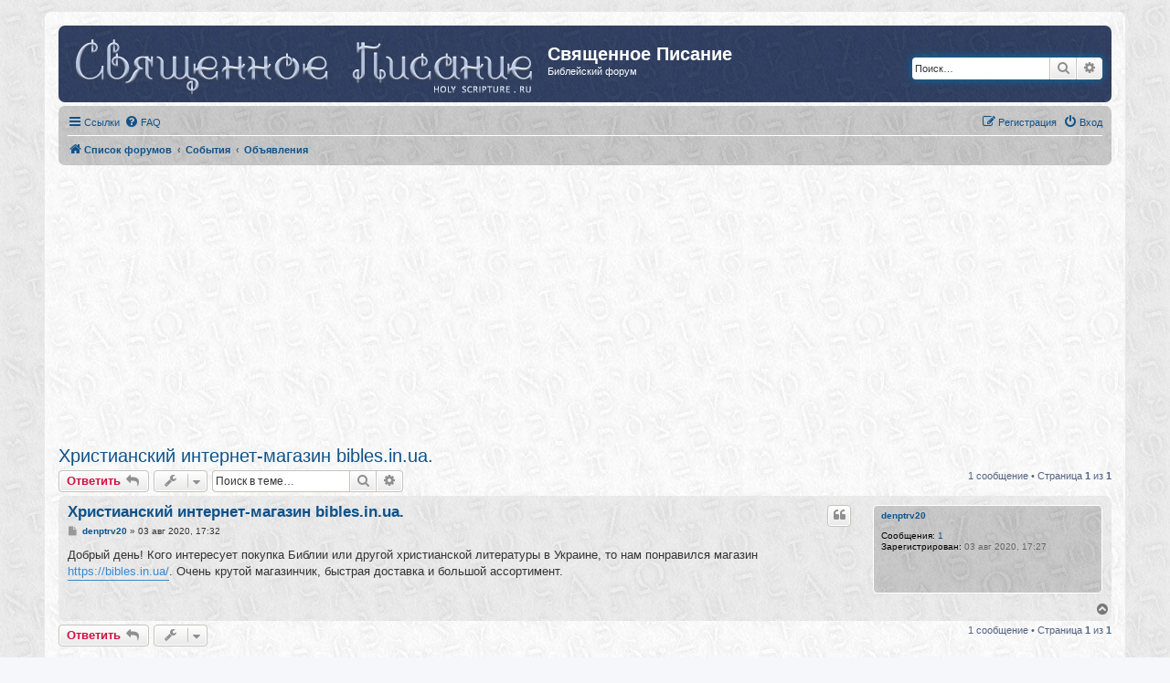

--- FILE ---
content_type: text/html; charset=UTF-8
request_url: http://www.holyscripture.ru/forum/viewtopic.php?f=19&p=8249&sid=769c74a4b6514be9da40fa41c0eba17c
body_size: 6377
content:
<!DOCTYPE html>
<html dir="ltr" lang="ru">
<head>
<meta charset="utf-8" />
<meta http-equiv="X-UA-Compatible" content="IE=edge">
<meta name="viewport" content="width=device-width, initial-scale=1" />

<title>Христианский интернет-магазин bibles.in.ua. - Священное Писание</title>

	<link rel="alternate" type="application/atom+xml" title="Канал - Священное Писание" href="/forum/app.php/feed?sid=7d1bb0311f80c3591178680ec2d453b7">		<link rel="alternate" type="application/atom+xml" title="Канал - Все форумы" href="/forum/app.php/feed/forums?sid=7d1bb0311f80c3591178680ec2d453b7">	<link rel="alternate" type="application/atom+xml" title="Канал - Новые темы" href="/forum/app.php/feed/topics?sid=7d1bb0311f80c3591178680ec2d453b7">	<link rel="alternate" type="application/atom+xml" title="Канал - Активные темы" href="/forum/app.php/feed/topics_active?sid=7d1bb0311f80c3591178680ec2d453b7">	<link rel="alternate" type="application/atom+xml" title="Канал - Форум - Объявления" href="/forum/app.php/feed/forum/19?sid=7d1bb0311f80c3591178680ec2d453b7">	<link rel="alternate" type="application/atom+xml" title="Канал - Тема - Христианский интернет-магазин bibles.in.ua." href="/forum/app.php/feed/topic/1808?sid=7d1bb0311f80c3591178680ec2d453b7">	
	<link rel="canonical" href="http://www.holyscripture.ru/forum/viewtopic.php?t=1808">

<!--
	phpBB style name: prosilver
	Based on style:   prosilver (this is the default phpBB3 style)
	Original author:  Tom Beddard ( http://www.subBlue.com/ )
	Modified by:
-->

<link href="./assets/css/font-awesome.min.css?assets_version=5" rel="stylesheet">
<link href="./styles/prosilver/theme/stylesheet.css?assets_version=5" rel="stylesheet">
<link href="./styles/prosilver/theme/ru/stylesheet.css?assets_version=5" rel="stylesheet">




<!--[if lte IE 9]>
	<link href="./styles/prosilver/theme/tweaks.css?assets_version=5" rel="stylesheet">
<![endif]-->





</head>
<body id="phpbb" class="nojs notouch section-viewtopic ltr ">


<div id="wrap" class="wrap">
	<a id="top" class="top-anchor" accesskey="t"></a>
	<div id="page-header">
		<div class="headerbar" role="banner">
					<div class="inner">

			<div id="site-description" class="site-description">
				<a id="logo" class="logo" href="./index.php?sid=7d1bb0311f80c3591178680ec2d453b7" title="Список форумов"><span class="site_logo"></span></a>
				<h1>Священное Писание</h1>
				<p>Библейский форум</p>
				<p class="skiplink"><a href="#start_here">Пропустить</a></p>
			</div>

									<div id="search-box" class="search-box search-header" role="search">
				<form action="./search.php?sid=7d1bb0311f80c3591178680ec2d453b7" method="get" id="search">
				<fieldset>
					<input name="keywords" id="keywords" type="search" maxlength="128" title="Ключевые слова" class="inputbox search tiny" size="20" value="" placeholder="Поиск…" />
					<button class="button button-search" type="submit" title="Поиск">
						<i class="icon fa-search fa-fw" aria-hidden="true"></i><span class="sr-only">Поиск</span>
					</button>
					<a href="./search.php?sid=7d1bb0311f80c3591178680ec2d453b7" class="button button-search-end" title="Расширенный поиск">
						<i class="icon fa-cog fa-fw" aria-hidden="true"></i><span class="sr-only">Расширенный поиск</span>
					</a>
					<input type="hidden" name="sid" value="7d1bb0311f80c3591178680ec2d453b7" />

				</fieldset>
				</form>
			</div>
						
			</div>
					</div>
				<div class="navbar" role="navigation">
	<div class="inner">

	<ul id="nav-main" class="nav-main linklist" role="menubar">

		<li id="quick-links" class="quick-links dropdown-container responsive-menu" data-skip-responsive="true">
			<a href="#" class="dropdown-trigger">
				<i class="icon fa-bars fa-fw" aria-hidden="true"></i><span>Ссылки</span>
			</a>
			<div class="dropdown">
				<div class="pointer"><div class="pointer-inner"></div></div>
				<ul class="dropdown-contents" role="menu">
					
											<li class="separator"></li>
																									<li>
								<a href="./search.php?search_id=unanswered&amp;sid=7d1bb0311f80c3591178680ec2d453b7" role="menuitem">
									<i class="icon fa-file-o fa-fw icon-gray" aria-hidden="true"></i><span>Темы без ответов</span>
								</a>
							</li>
							<li>
								<a href="./search.php?search_id=active_topics&amp;sid=7d1bb0311f80c3591178680ec2d453b7" role="menuitem">
									<i class="icon fa-file-o fa-fw icon-blue" aria-hidden="true"></i><span>Активные темы</span>
								</a>
							</li>
							<li class="separator"></li>
							<li>
								<a href="./search.php?sid=7d1bb0311f80c3591178680ec2d453b7" role="menuitem">
									<i class="icon fa-search fa-fw" aria-hidden="true"></i><span>Поиск</span>
								</a>
							</li>
					
										<li class="separator"></li>

									</ul>
			</div>
		</li>

				<li data-skip-responsive="true">
			<a href="/forum/app.php/help/faq?sid=7d1bb0311f80c3591178680ec2d453b7" rel="help" title="Часто задаваемые вопросы" role="menuitem">
				<i class="icon fa-question-circle fa-fw" aria-hidden="true"></i><span>FAQ</span>
			</a>
		</li>
						
			<li class="rightside"  data-skip-responsive="true">
			<a href="./ucp.php?mode=login&amp;sid=7d1bb0311f80c3591178680ec2d453b7" title="Вход" accesskey="x" role="menuitem">
				<i class="icon fa-power-off fa-fw" aria-hidden="true"></i><span>Вход</span>
			</a>
		</li>
					<li class="rightside" data-skip-responsive="true">
				<a href="./ucp.php?mode=register&amp;sid=7d1bb0311f80c3591178680ec2d453b7" role="menuitem">
					<i class="icon fa-pencil-square-o  fa-fw" aria-hidden="true"></i><span>Регистрация</span>
				</a>
			</li>
						</ul>

	<ul id="nav-breadcrumbs" class="nav-breadcrumbs linklist navlinks" role="menubar">
						<li class="breadcrumbs" itemscope itemtype="http://schema.org/BreadcrumbList">
										<span class="crumb"  itemtype="http://schema.org/ListItem" itemprop="itemListElement" itemscope><a href="./index.php?sid=7d1bb0311f80c3591178680ec2d453b7" itemprop="url" accesskey="h" data-navbar-reference="index"><i class="icon fa-home fa-fw"></i><span itemprop="title">Список форумов</span></a></span>

											<span class="crumb"  itemtype="http://schema.org/ListItem" itemprop="itemListElement" itemscope data-forum-id="15"><a href="./viewforum.php?f=15&amp;sid=7d1bb0311f80c3591178680ec2d453b7" itemprop="url"><span itemprop="title">События</span></a></span>
															<span class="crumb"  itemtype="http://schema.org/ListItem" itemprop="itemListElement" itemscope data-forum-id="19"><a href="./viewforum.php?f=19&amp;sid=7d1bb0311f80c3591178680ec2d453b7" itemprop="url"><span itemprop="title">Объявления</span></a></span>
												</li>
		
					<li class="rightside responsive-search">
				<a href="./search.php?sid=7d1bb0311f80c3591178680ec2d453b7" title="Параметры расширенного поиска" role="menuitem">
					<i class="icon fa-search fa-fw" aria-hidden="true"></i><span class="sr-only">Поиск</span>
				</a>
			</li>
			</ul>

	</div>
</div>
	</div>

<div height=10>&nbsp;</div>
<div id="google_adsense_top">
<script async src="//pagead2.googlesyndication.com/pagead/js/adsbygoogle.js"></script>
<!-- 3.2.5 - pictures -->
<ins class="adsbygoogle"
     style="display:block"
     data-ad-client="ca-pub-8485252469341540"
     data-ad-slot="7005130274"
     data-ad-format="auto"
     data-full-width-responsive="true"></ins>
<script>
(adsbygoogle = window.adsbygoogle || []).push({});
</script>
</div>
	
	<a id="start_here" class="anchor"></a>
	<div id="page-body" class="page-body" role="main">
		
		
<h2 class="topic-title"><a href="./viewtopic.php?f=19&amp;t=1808&amp;sid=7d1bb0311f80c3591178680ec2d453b7">Христианский интернет-магазин bibles.in.ua.</a></h2>
<!-- NOTE: remove the style="display: none" when you want to have the forum description on the topic body -->
<div style="display: none !important;">Анонсы предстоящих событий, новых проектов, приглашения, предупреждения<br /></div>


<div class="action-bar bar-top">
	
			<a href="./posting.php?mode=reply&amp;f=19&amp;t=1808&amp;sid=7d1bb0311f80c3591178680ec2d453b7" class="button" title="Ответить">
							<span>Ответить</span> <i class="icon fa-reply fa-fw" aria-hidden="true"></i>
					</a>
	
			<div class="dropdown-container dropdown-button-control topic-tools">
		<span title="Управление темой" class="button button-secondary dropdown-trigger dropdown-select">
			<i class="icon fa-wrench fa-fw" aria-hidden="true"></i>
			<span class="caret"><i class="icon fa-sort-down fa-fw" aria-hidden="true"></i></span>
		</span>
		<div class="dropdown">
			<div class="pointer"><div class="pointer-inner"></div></div>
			<ul class="dropdown-contents">
																												<li>
					<a href="./viewtopic.php?f=19&amp;t=1808&amp;sid=7d1bb0311f80c3591178680ec2d453b7&amp;view=print" title="Версия для печати" accesskey="p">
						<i class="icon fa-print fa-fw" aria-hidden="true"></i><span>Версия для печати</span>
					</a>
				</li>
											</ul>
		</div>
	</div>
	
			<div class="search-box" role="search">
			<form method="get" id="topic-search" action="./search.php?sid=7d1bb0311f80c3591178680ec2d453b7">
			<fieldset>
				<input class="inputbox search tiny"  type="search" name="keywords" id="search_keywords" size="20" placeholder="Поиск в теме…" />
				<button class="button button-search" type="submit" title="Поиск">
					<i class="icon fa-search fa-fw" aria-hidden="true"></i><span class="sr-only">Поиск</span>
				</button>
				<a href="./search.php?sid=7d1bb0311f80c3591178680ec2d453b7" class="button button-search-end" title="Расширенный поиск">
					<i class="icon fa-cog fa-fw" aria-hidden="true"></i><span class="sr-only">Расширенный поиск</span>
				</a>
				<input type="hidden" name="t" value="1808" />
<input type="hidden" name="sf" value="msgonly" />
<input type="hidden" name="sid" value="7d1bb0311f80c3591178680ec2d453b7" />

			</fieldset>
			</form>
		</div>
	
			<div class="pagination">
			1 сообщение
							&bull; Страница <strong>1</strong> из <strong>1</strong>
					</div>
		</div>




			<div id="p8249" class="post has-profile bg2">
		<div class="inner">

		<dl class="postprofile" id="profile8249">
			<dt class="no-profile-rank no-avatar">
				<div class="avatar-container">
																			</div>
								<a href="./memberlist.php?mode=viewprofile&amp;u=1376&amp;sid=7d1bb0311f80c3591178680ec2d453b7" class="username">denptrv20</a>							</dt>

									
		<dd class="profile-posts"><strong>Сообщения:</strong> <a href="./search.php?author_id=1376&amp;sr=posts&amp;sid=7d1bb0311f80c3591178680ec2d453b7">1</a></dd>		<dd class="profile-joined"><strong>Зарегистрирован:</strong> 03 авг 2020, 17:27</dd>		
		
						
						
		</dl>

		<div class="postbody">
						<div id="post_content8249">

						<h3 class="first"><a href="#p8249">Христианский интернет-магазин bibles.in.ua.</a></h3>

													<ul class="post-buttons">
																																									<li>
							<a href="./posting.php?mode=quote&amp;f=19&amp;p=8249&amp;sid=7d1bb0311f80c3591178680ec2d453b7" title="Ответить с цитатой" class="button button-icon-only">
								<i class="icon fa-quote-left fa-fw" aria-hidden="true"></i><span class="sr-only">Цитата</span>
							</a>
						</li>
														</ul>
							
						<p class="author">
									<a class="unread" href="./viewtopic.php?p=8249&amp;sid=7d1bb0311f80c3591178680ec2d453b7#p8249" title="Сообщение">
						<i class="icon fa-file fa-fw icon-lightgray icon-md" aria-hidden="true"></i><span class="sr-only">Сообщение</span>
					</a>
								<span class="responsive-hide"> <strong><a href="./memberlist.php?mode=viewprofile&amp;u=1376&amp;sid=7d1bb0311f80c3591178680ec2d453b7" class="username">denptrv20</a></strong> &raquo; </span>03 авг 2020, 17:32
			</p>
			
			
			
			<div class="content">Добрый день! Кого интересует покупка Библии или другой христианской литературы в Украине, то нам понравился магазин <a href="https://bibles.in.ua/" class="postlink">https://bibles.in.ua/</a>.  Очень крутой магазинчик, быстрая доставка и большой ассортимент.</div>

			
			
									
									
						</div>

		</div>

				<div class="back2top">
						<a href="#top" class="top" title="Вернуться к началу">
				<i class="icon fa-chevron-circle-up fa-fw icon-gray" aria-hidden="true"></i>
				<span class="sr-only">Вернуться к началу</span>
			</a>
					</div>
		
		</div>
	</div>

	<hr class="divider" />
	

	<div class="action-bar bar-bottom">
	
			<a href="./posting.php?mode=reply&amp;f=19&amp;t=1808&amp;sid=7d1bb0311f80c3591178680ec2d453b7" class="button" title="Ответить">
							<span>Ответить</span> <i class="icon fa-reply fa-fw" aria-hidden="true"></i>
					</a>
		
		<div class="dropdown-container dropdown-button-control topic-tools">
		<span title="Управление темой" class="button button-secondary dropdown-trigger dropdown-select">
			<i class="icon fa-wrench fa-fw" aria-hidden="true"></i>
			<span class="caret"><i class="icon fa-sort-down fa-fw" aria-hidden="true"></i></span>
		</span>
		<div class="dropdown">
			<div class="pointer"><div class="pointer-inner"></div></div>
			<ul class="dropdown-contents">
																												<li>
					<a href="./viewtopic.php?f=19&amp;t=1808&amp;sid=7d1bb0311f80c3591178680ec2d453b7&amp;view=print" title="Версия для печати" accesskey="p">
						<i class="icon fa-print fa-fw" aria-hidden="true"></i><span>Версия для печати</span>
					</a>
				</li>
											</ul>
		</div>
	</div>

	
	
	
			<div class="pagination">
			1 сообщение
							&bull; Страница <strong>1</strong> из <strong>1</strong>
					</div>
	</div>



<div height=10>&nbsp;</div>
<div id="google_adsense_viewtopic">
<script async src="//pagead2.googlesyndication.com/pagead/js/adsbygoogle.js"></script>
<!-- 3.2.5 - pictures -->
<ins class="adsbygoogle"
     style="display:block"
     data-ad-client="ca-pub-8485252469341540"
     data-ad-slot="7005130274"
     data-ad-format="auto"
     data-full-width-responsive="true"></ins>
<script>
(adsbygoogle = window.adsbygoogle || []).push({});
</script>
</div>



<div class="action-bar actions-jump">
		<p class="jumpbox-return">
		<a href="./viewforum.php?f=19&amp;sid=7d1bb0311f80c3591178680ec2d453b7" class="left-box arrow-left" accesskey="r">
			<i class="icon fa-angle-left fa-fw icon-black" aria-hidden="true"></i><span>Вернуться в «Объявления»</span>
		</a>
	</p>
	
		<div class="jumpbox dropdown-container dropdown-container-right dropdown-up dropdown-left dropdown-button-control" id="jumpbox">
			<span title="Перейти" class="button button-secondary dropdown-trigger dropdown-select">
				<span>Перейти</span>
				<span class="caret"><i class="icon fa-sort-down fa-fw" aria-hidden="true"></i></span>
			</span>
		<div class="dropdown">
			<div class="pointer"><div class="pointer-inner"></div></div>
			<ul class="dropdown-contents">
																				<li><a href="./viewforum.php?f=15&amp;sid=7d1bb0311f80c3591178680ec2d453b7" class="jumpbox-cat-link"> <span> События</span></a></li>
																<li><a href="./viewforum.php?f=17&amp;sid=7d1bb0311f80c3591178680ec2d453b7" class="jumpbox-sub-link"><span class="spacer"></span> <span>&#8627; &nbsp; Форум «Священное Писание»</span></a></li>
																<li><a href="./viewforum.php?f=18&amp;sid=7d1bb0311f80c3591178680ec2d453b7" class="jumpbox-sub-link"><span class="spacer"></span> <span>&#8627; &nbsp; Новости религии</span></a></li>
																<li><a href="./viewforum.php?f=19&amp;sid=7d1bb0311f80c3591178680ec2d453b7" class="jumpbox-sub-link"><span class="spacer"></span> <span>&#8627; &nbsp; Объявления</span></a></li>
																<li><a href="./viewforum.php?f=20&amp;sid=7d1bb0311f80c3591178680ec2d453b7" class="jumpbox-sub-link"><span class="spacer"></span> <span>&#8627; &nbsp; Поздравления и просьбы</span></a></li>
																<li><a href="./viewforum.php?f=22&amp;sid=7d1bb0311f80c3591178680ec2d453b7" class="jumpbox-cat-link"> <span> Священное Писание</span></a></li>
																<li><a href="./viewforum.php?f=38&amp;sid=7d1bb0311f80c3591178680ec2d453b7" class="jumpbox-sub-link"><span class="spacer"></span> <span>&#8627; &nbsp; Библейские чтения</span></a></li>
																<li><a href="./viewforum.php?f=34&amp;sid=7d1bb0311f80c3591178680ec2d453b7" class="jumpbox-sub-link"><span class="spacer"></span> <span>&#8627; &nbsp; Справочник теиста</span></a></li>
																<li><a href="./viewforum.php?f=8&amp;sid=7d1bb0311f80c3591178680ec2d453b7" class="jumpbox-sub-link"><span class="spacer"></span> <span>&#8627; &nbsp; Богодухновенна ли Библия?</span></a></li>
																<li><a href="./viewforum.php?f=36&amp;sid=7d1bb0311f80c3591178680ec2d453b7" class="jumpbox-sub-link"><span class="spacer"></span> <span>&#8627; &nbsp; Живые свидетельства</span></a></li>
																<li><a href="./viewforum.php?f=24&amp;sid=7d1bb0311f80c3591178680ec2d453b7" class="jumpbox-sub-link"><span class="spacer"></span> <span>&#8627; &nbsp; Библеистика</span></a></li>
																<li><a href="./viewforum.php?f=5&amp;sid=7d1bb0311f80c3591178680ec2d453b7" class="jumpbox-sub-link"><span class="spacer"></span> <span>&#8627; &nbsp; Библейский календарь</span></a></li>
																<li><a href="./viewforum.php?f=12&amp;sid=7d1bb0311f80c3591178680ec2d453b7" class="jumpbox-sub-link"><span class="spacer"></span> <span>&#8627; &nbsp; Библейский словарь</span></a></li>
																<li><a href="./viewforum.php?f=42&amp;sid=7d1bb0311f80c3591178680ec2d453b7" class="jumpbox-sub-link"><span class="spacer"></span> <span>&#8627; &nbsp; Персонажи Библии</span></a></li>
																<li><a href="./viewforum.php?f=39&amp;sid=7d1bb0311f80c3591178680ec2d453b7" class="jumpbox-sub-link"><span class="spacer"></span> <span>&#8627; &nbsp; Уточнённый перевод Ветхого Завета</span></a></li>
																<li><a href="./viewforum.php?f=40&amp;sid=7d1bb0311f80c3591178680ec2d453b7" class="jumpbox-sub-link"><span class="spacer"></span> <span>&#8627; &nbsp; Тора. Перевод Элияху</span></a></li>
																<li><a href="./viewforum.php?f=23&amp;sid=7d1bb0311f80c3591178680ec2d453b7" class="jumpbox-cat-link"> <span> Библейское учение</span></a></li>
																<li><a href="./viewforum.php?f=11&amp;sid=7d1bb0311f80c3591178680ec2d453b7" class="jumpbox-sub-link"><span class="spacer"></span> <span>&#8627; &nbsp; Закон</span></a></li>
																<li><a href="./viewforum.php?f=31&amp;sid=7d1bb0311f80c3591178680ec2d453b7" class="jumpbox-sub-link"><span class="spacer"></span> <span>&#8627; &nbsp; Пророчества Библии</span></a></li>
																<li><a href="./viewforum.php?f=35&amp;sid=7d1bb0311f80c3591178680ec2d453b7" class="jumpbox-sub-link"><span class="spacer"></span> <span>&#8627; &nbsp; Библейские истории</span></a></li>
																<li><a href="./viewforum.php?f=6&amp;sid=7d1bb0311f80c3591178680ec2d453b7" class="jumpbox-sub-link"><span class="spacer"></span> <span>&#8627; &nbsp; Живые и мёртвые</span></a></li>
																<li><a href="./viewforum.php?f=4&amp;sid=7d1bb0311f80c3591178680ec2d453b7" class="jumpbox-sub-link"><span class="spacer"></span> <span>&#8627; &nbsp; Эсхатология</span></a></li>
																<li><a href="./viewforum.php?f=43&amp;sid=7d1bb0311f80c3591178680ec2d453b7" class="jumpbox-sub-link"><span class="spacer"></span> <span>&#8627; &nbsp; Библейские заповеди</span></a></li>
																<li><a href="./viewforum.php?f=46&amp;sid=7d1bb0311f80c3591178680ec2d453b7" class="jumpbox-sub-link"><span class="spacer"></span> <span>&#8627; &nbsp; Человек</span></a></li>
																<li><a href="./viewforum.php?f=14&amp;sid=7d1bb0311f80c3591178680ec2d453b7" class="jumpbox-cat-link"> <span> Христианская жизнь</span></a></li>
																<li><a href="./viewforum.php?f=33&amp;sid=7d1bb0311f80c3591178680ec2d453b7" class="jumpbox-sub-link"><span class="spacer"></span> <span>&#8627; &nbsp; История христианства</span></a></li>
																<li><a href="./viewforum.php?f=21&amp;sid=7d1bb0311f80c3591178680ec2d453b7" class="jumpbox-sub-link"><span class="spacer"></span> <span>&#8627; &nbsp; Крещение</span></a></li>
																<li><a href="./viewforum.php?f=7&amp;sid=7d1bb0311f80c3591178680ec2d453b7" class="jumpbox-sub-link"><span class="spacer"></span> <span>&#8627; &nbsp; Богослужение</span></a></li>
																<li><a href="./viewforum.php?f=10&amp;sid=7d1bb0311f80c3591178680ec2d453b7" class="jumpbox-sub-link"><span class="spacer"></span> <span>&#8627; &nbsp; Христианская жизнь</span></a></li>
																<li><a href="./viewforum.php?f=41&amp;sid=7d1bb0311f80c3591178680ec2d453b7" class="jumpbox-sub-link"><span class="spacer"></span> <span>&#8627; &nbsp; Межхристианский диалог</span></a></li>
																<li><a href="./viewforum.php?f=32&amp;sid=7d1bb0311f80c3591178680ec2d453b7" class="jumpbox-sub-link"><span class="spacer"></span> <span>&#8627; &nbsp; Христианство и другие религии</span></a></li>
																<li><a href="./viewforum.php?f=47&amp;sid=7d1bb0311f80c3591178680ec2d453b7" class="jumpbox-sub-link"><span class="spacer"></span> <span>&#8627; &nbsp; Церковь и гражданское общество</span></a></li>
																<li><a href="./viewforum.php?f=45&amp;sid=7d1bb0311f80c3591178680ec2d453b7" class="jumpbox-sub-link"><span class="spacer"></span> <span>&#8627; &nbsp; Христиане и евреи</span></a></li>
																<li><a href="./viewforum.php?f=44&amp;sid=7d1bb0311f80c3591178680ec2d453b7" class="jumpbox-sub-link"><span class="spacer"></span> <span>&#8627; &nbsp; Узник</span></a></li>
																<li><a href="./viewforum.php?f=50&amp;sid=7d1bb0311f80c3591178680ec2d453b7" class="jumpbox-sub-link"><span class="spacer"></span> <span>&#8627; &nbsp; Война в Украине</span></a></li>
																<li><a href="./viewforum.php?f=25&amp;sid=7d1bb0311f80c3591178680ec2d453b7" class="jumpbox-cat-link"> <span> Бог, ангелы и святые</span></a></li>
																<li><a href="./viewforum.php?f=27&amp;sid=7d1bb0311f80c3591178680ec2d453b7" class="jumpbox-sub-link"><span class="spacer"></span> <span>&#8627; &nbsp; Бог</span></a></li>
																<li><a href="./viewforum.php?f=9&amp;sid=7d1bb0311f80c3591178680ec2d453b7" class="jumpbox-sub-link"><span class="spacer"></span> <span>&#8627; &nbsp; Христос</span></a></li>
																<li><a href="./viewforum.php?f=30&amp;sid=7d1bb0311f80c3591178680ec2d453b7" class="jumpbox-sub-link"><span class="spacer"></span> <span>&#8627; &nbsp; Святой Дух</span></a></li>
																<li><a href="./viewforum.php?f=26&amp;sid=7d1bb0311f80c3591178680ec2d453b7" class="jumpbox-sub-link"><span class="spacer"></span> <span>&#8627; &nbsp; Троица</span></a></li>
																<li><a href="./viewforum.php?f=28&amp;sid=7d1bb0311f80c3591178680ec2d453b7" class="jumpbox-sub-link"><span class="spacer"></span> <span>&#8627; &nbsp; Ангелы и святые</span></a></li>
																<li><a href="./viewforum.php?f=29&amp;sid=7d1bb0311f80c3591178680ec2d453b7" class="jumpbox-sub-link"><span class="spacer"></span> <span>&#8627; &nbsp; Падший ангел</span></a></li>
																<li><a href="./viewforum.php?f=16&amp;sid=7d1bb0311f80c3591178680ec2d453b7" class="jumpbox-cat-link"> <span> Библия и наука</span></a></li>
																<li><a href="./viewforum.php?f=3&amp;sid=7d1bb0311f80c3591178680ec2d453b7" class="jumpbox-sub-link"><span class="spacer"></span> <span>&#8627; &nbsp; Религия и наука</span></a></li>
																<li><a href="./viewforum.php?f=13&amp;sid=7d1bb0311f80c3591178680ec2d453b7" class="jumpbox-sub-link"><span class="spacer"></span> <span>&#8627; &nbsp; Эволюция и креационизм</span></a></li>
																<li><a href="./viewforum.php?f=37&amp;sid=7d1bb0311f80c3591178680ec2d453b7" class="jumpbox-sub-link"><span class="spacer"></span> <span>&#8627; &nbsp; Научные свидетельства</span></a></li>
											</ul>
		</div>
	</div>

	</div>


			</div>


<div id="page-footer" class="page-footer" role="contentinfo">
	<div class="navbar" role="navigation">
	<div class="inner">

	<ul id="nav-footer" class="nav-footer linklist" role="menubar">
		<li class="breadcrumbs">
									<span class="crumb"><a href="./index.php?sid=7d1bb0311f80c3591178680ec2d453b7" data-navbar-reference="index"><i class="icon fa-home fa-fw" aria-hidden="true"></i><span>Список форумов</span></a></span>					</li>
		
				<li class="rightside">Часовой пояс: <span title="UTC+1">UTC+01:00</span></li>
							<li class="rightside">
				<a href="./ucp.php?mode=delete_cookies&amp;sid=7d1bb0311f80c3591178680ec2d453b7" data-ajax="true" data-refresh="true" role="menuitem">
					<i class="icon fa-trash fa-fw" aria-hidden="true"></i><span>Удалить cookies</span>
				</a>
			</li>
																<li class="rightside" data-last-responsive="true">
				<a href="./memberlist.php?mode=contactadmin&amp;sid=7d1bb0311f80c3591178680ec2d453b7" role="menuitem">
					<i class="icon fa-envelope fa-fw" aria-hidden="true"></i><span>Связаться с администрацией</span>
				</a>
			</li>
			</ul>

	</div>
</div>


<div height=10>&nbsp;</div>
<div id="google_adsense_bottom">
<script async src="//pagead2.googlesyndication.com/pagead/js/adsbygoogle.js"></script>
<!-- 3.2.5 - pictures -->
<ins class="adsbygoogle"
     style="display:block"
     data-ad-client="ca-pub-8485252469341540"
     data-ad-slot="7005130274"
     data-ad-format="auto"
     data-full-width-responsive="true"></ins>
<script>
(adsbygoogle = window.adsbygoogle || []).push({});
</script>
</div>


	<div class="copyright">
				<p class="footer-row">
			<span class="footer-copyright">Создано на основе <a href="https://www.phpbb.com/">phpBB</a>&reg; Forum Software &copy; phpBB Limited</span>
		</p>
				<p class="footer-row">
			<span class="footer-copyright"><a href='http://www.phpbbguru.net/'>Русская поддержка phpBB</a></span>
		</p>
						<p class="footer-row">
			<a class="footer-link" href="./ucp.php?mode=privacy&amp;sid=7d1bb0311f80c3591178680ec2d453b7" title="Конфиденциальность" role="menuitem">
				<span class="footer-link-text">Конфиденциальность</span>
			</a>
			|
			<a class="footer-link" href="./ucp.php?mode=terms&amp;sid=7d1bb0311f80c3591178680ec2d453b7" title="Правила" role="menuitem">
				<span class="footer-link-text">Правила</span>
			</a>
		</p>
					</div>

<center>
<!-- Yandex.Metrika informer -->
<a href="https://metrika.yandex.ru/stat/?id=8074834&amp;from=informer"
target="_blank" rel="nofollow"><img src="https://informer.yandex.ru/informer/8074834/3_1_FFFFFFFF_EFEFEFFF_0_pageviews"
style="width:88px; height:31px; border:0;" alt="Яндекс.Метрика" title="Яндекс.Метрика: данные за сегодня (просмотры, визиты и уникальные посетители)" class="ym-advanced-informer" data-cid="8074834" data-lang="ru" /><br>Посмотреть статистику</a>
<!-- /Yandex.Metrika informer -->

<!-- Yandex.Metrika counter -->
<script type="text/javascript" >
   (function(m,e,t,r,i,k,a){m[i]=m[i]||function(){(m[i].a=m[i].a||[]).push(arguments)};
   m[i].l=1*new Date();k=e.createElement(t),a=e.getElementsByTagName(t)[0],k.async=1,k.src=r,a.parentNode.insertBefore(k,a)})
   (window, document, "script", "https://mc.yandex.ru/metrika/tag.js", "ym");

   ym(8074834, "init", {
        clickmap:true,
        trackLinks:true,
        accurateTrackBounce:true
   });
</script>
<noscript><div><img src="https://mc.yandex.ru/watch/8074834" style="position:absolute; left:-9999px;" alt="" /></div></noscript>
<!-- /Yandex.Metrika counter -->
</center>

	<div id="darkenwrapper" class="darkenwrapper" data-ajax-error-title="Ошибка AJAX" data-ajax-error-text="При обработке запроса произошла ошибка." data-ajax-error-text-abort="Запрос прерван пользователем." data-ajax-error-text-timeout="Время запроса истекло; повторите попытку." data-ajax-error-text-parsererror="При выполнении запроса возникла непредвиденная ошибка, и сервер вернул неверный ответ.">
		<div id="darken" class="darken">&nbsp;</div>
	</div>

	<div id="phpbb_alert" class="phpbb_alert" data-l-err="Ошибка" data-l-timeout-processing-req="Время выполнения запроса истекло.">
		<a href="#" class="alert_close">
			<i class="icon fa-times-circle fa-fw" aria-hidden="true"></i>
		</a>
		<h3 class="alert_title">&nbsp;</h3><p class="alert_text"></p>
	</div>
	<div id="phpbb_confirm" class="phpbb_alert">
		<a href="#" class="alert_close">
			<i class="icon fa-times-circle fa-fw" aria-hidden="true"></i>
		</a>
		<div class="alert_text"></div>
	</div>
</div>

</div>

<div>
	<a id="bottom" class="anchor" accesskey="z"></a>
	<img src="./cron.php?cron_type=cron.task.core.tidy_warnings&amp;sid=7d1bb0311f80c3591178680ec2d453b7" width="1" height="1" alt="cron" /></div>

<script src="./assets/javascript/jquery.min.js?assets_version=5"></script>
<script src="./assets/javascript/core.js?assets_version=5"></script>



<script src="./styles/prosilver/template/forum_fn.js?assets_version=5"></script>
<script src="./styles/prosilver/template/ajax.js?assets_version=5"></script>




</body>
</html>


--- FILE ---
content_type: text/html; charset=utf-8
request_url: https://www.google.com/recaptcha/api2/aframe
body_size: 246
content:
<!DOCTYPE HTML><html><head><meta http-equiv="content-type" content="text/html; charset=UTF-8"></head><body><script nonce="BlFlEent4cmkymol1JDggQ">/** Anti-fraud and anti-abuse applications only. See google.com/recaptcha */ try{var clients={'sodar':'https://pagead2.googlesyndication.com/pagead/sodar?'};window.addEventListener("message",function(a){try{if(a.source===window.parent){var b=JSON.parse(a.data);var c=clients[b['id']];if(c){var d=document.createElement('img');d.src=c+b['params']+'&rc='+(localStorage.getItem("rc::a")?sessionStorage.getItem("rc::b"):"");window.document.body.appendChild(d);sessionStorage.setItem("rc::e",parseInt(sessionStorage.getItem("rc::e")||0)+1);localStorage.setItem("rc::h",'1769305814957');}}}catch(b){}});window.parent.postMessage("_grecaptcha_ready", "*");}catch(b){}</script></body></html>